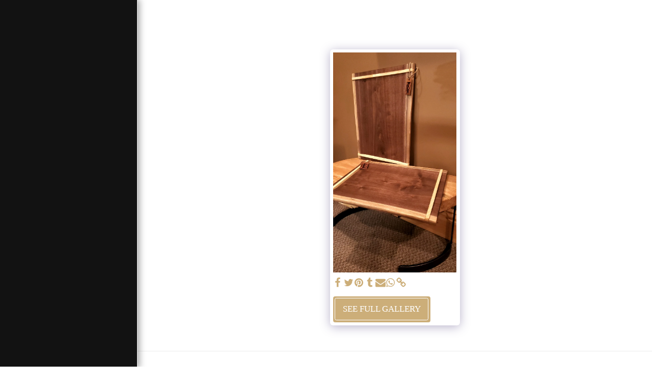

--- FILE ---
content_type: text/plain
request_url: https://www.google-analytics.com/j/collect?v=1&_v=j102&a=1467276121&t=pageview&_s=1&dl=https%3A%2F%2Fwww.forgedofwood.com%2Four-work%2Fitem-id-613fb5b00560e&ul=en-us%40posix&dt=Gallery%20-%20image%2017%20of%20169%20-%20Forged%20Of%20Wood%20And%20Stone&sr=1280x720&vp=1280x720&_u=IEBAAEABAAAAACAAI~&jid=964931025&gjid=1423759988&cid=1979251505.1768988145&tid=UA-123321569-1&_gid=236691088.1768988145&_r=1&_slc=1&z=218125133
body_size: -451
content:
2,cG-79088HRENF